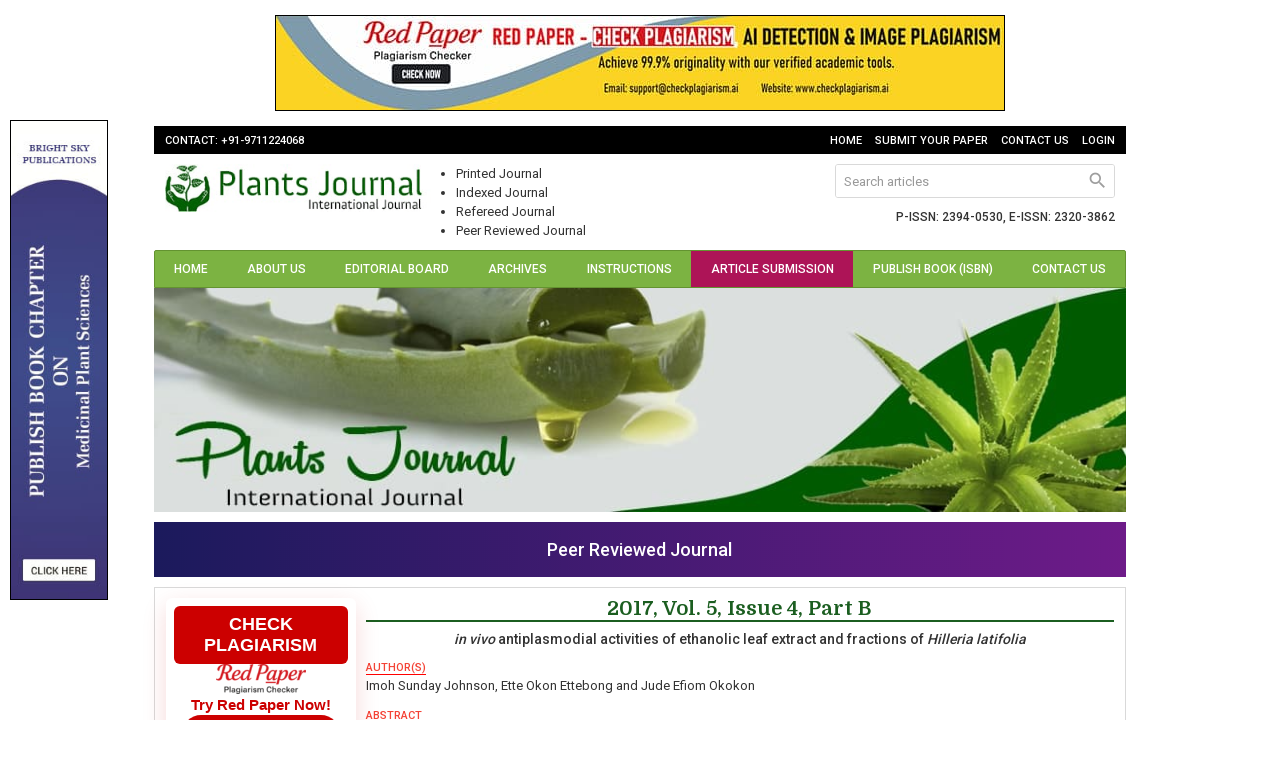

--- FILE ---
content_type: text/html; charset=UTF-8
request_url: https://www.plantsjournal.com/archives/?year=2017&vol=5&issue=4&part=B&ArticleId=664
body_size: 7611
content:
<!DOCTYPE html>
<html lang="en">
<head>
<meta charset="utf-8">
<meta http-equiv="X-UA-Compatible" content="IE=edge">
<meta name="viewport" content="width=device-width, initial-scale=1">
<meta name="description" content="Malaria is a mosquito-borne disease caused by the parasite, intraerythrocytic protozoa of the genus Plasmodium (e.g P. falciparum, P. vivax, P. ovale, and P. malariae among other species)" />
<meta name="keywords" content="antiplasmodial, extract, hilleria latifolia, in vivo" />
<meta name="Author" content="Journal of Medicinal Plants Studies-info@plantsjournal.com" />
<meta name="Robots" content="index, follow" />
<title>in vivo antiplasmodial activities of ethanolic leaf extract and fractions of Hilleria latifolia</title>
<meta name="citation_journal_title" content="Journal of Medicinal Plants Studies" />
<meta name="citation_journal_abbrev" content="J. Med. Plants Stud.">
<meta name="citation_publisher" content="AkiNik Publications">
<meta name="citation_author" content="Imoh Sunday Johnson" />
<meta name="citation_author" content="Ette Okon Ettebong" />
<meta name="citation_author" content="Jude Efiom Okokon" />
<meta name="citation_title" content="in vivo antiplasmodial activities of ethanolic leaf extract and fractions of Hilleria latifolia" />
<meta name="citation_online_date" content="2017/08/25" />
<meta name="citation_publication_date" content="2017" />
<meta name="citation_volume" content="5" />
<meta name="citation_issue" content="4" />
<meta name="citation_issn" content="2320-3862" />
<meta name="citation_firstpage" content="118" />
<meta name="citation_lastpage" content="122" />
<meta name="citation_doi" content="" />
<meta name="citation_abstract_html_url" content="https://www.plantsjournal.com/archives/?year=2017&vol=5&issue=4&part=B&ArticleId=664" />
<meta name="citation_pdf_url" content="https://www.plantsjournal.com/archives/2017/vol5issue4/PartB/5-4-3-547.pdf" />
<meta name="citation_article_type" content="Research Article" />
<meta name="citation_abstract" content=" " />
<script type="application/ld+json">
{
    "@context": "https://schema.org",
    "@type": "ScholarlyArticle",
    "@id": "https://www.plantsjournal.com/archives/?year=2017&vol=5&issue=4&part=B&ArticleId=664",
    "name": "in vivo antiplasmodial activities of ethanolic leaf extract and fractions of Hilleria latifolia",
    "datePublished": "2017-08-25IST11:54:52",
    "isPartOf": {
        "@id": "https://www.plantsjournal.com/archives/?year=2017&vol=5&issue=4&part=B",
        "@type": "PublicationIssue",
        "issueNumber": "4",
        "datePublished": "2017-08-25IST11:54:52",
        "isPartOf": {
            "@id": "https://www.plantsjournal.com/",
            "@type": "Periodical",
            "name": "Journal of Medicinal Plants Studies",
            "issn": [
                "2394-0530"
            ]
        }
    },
    "url": "https://www.plantsjournal.com/archives/?year=2017&vol=5&issue=4&part=B&ArticleId=664",
    "keywords": ["antiplasmodial","extract","hilleria latifolia","in vivo"],
    "inLanguage": "en",
    "copyrightHolder": "Journal of Medicinal Plants Studies",
    "copyrightYear": "2025",
    "publisher": "Akinik Publications",
    "sameAs": "",
    "author": [{"name":"Imoh Sunday Johnson","@type":"Person"},{"name":"Ette Okon Ettebong","@type":"Person"},{"name":"Jude Efiom Okokon","@type":"Person"}],
    "description": " ",
    "pageStart": "118",
    "pageEnd": "122",
    "headline": "in vivo antiplasmodial activities of ethanolic leaf extract and fractions of Hilleria latifolia"
}
</script>
<link rel="canonical" href="https://www.plantsjournal.com/archives/?year=2017&vol=5&issue=4&part=B&ArticleId=664">
<link rel="shortcut icon" href="https://www.plantsjournal.com/images/favicon.ico" />
<link rel="stylesheet" href="https://fonts.googleapis.com/css?family=Roboto:400,500|Domine:400,700|Material+Icons" />
<link rel="stylesheet" href="https://cdnjs.cloudflare.com/ajax/libs/materialize/1.0.0-rc.2/css/materialize.min.css" />
<style type="text/css">
*{margin:0;box-sizing:border-box !important;outline:none}html,body{width:100%}
body{height:100%;color:#333;font-size:13px;font-family:'Roboto', sans-serif;overflow-y:scroll}

a{text-decoration:none}a:hover{text-decoration:underline}img,a img{max-width:100%;border:none;object-fit:cover;overflow:hidden}
b,strong,label,th,h1,h2,h3,h4,h5,h6{margin:0;font-weight:500}h1{font-size:24px}h2{font-size:22px}h3{font-size:18px}h4{font-size:16px}h5{font-size:14px}h6{font-size:12px}input[type=text],.btn-flat,select,textarea{padding:0 5px;font-size:13px !important;font-family:'Roboto', sans-serif;resize:none}input[type=text]:focus,select:focus,textarea:focus{box-shadow:none !important}input[type=text]::placeholder{color:#999}.row{margin-bottom:0}

.fluid,.head,.body,.foot{float:left;width:100%;height:auto}.container{width:76%}

.topbar{padding:7px 0 5px;font-size:11px;font-weight:500;text-transform:uppercase}
.topbar a{margin-left:10px;display:inline-block}

.header{padding:10px 0}
.header a img{height:48px}
.header ul{margin-left:25px}
.header ul li{list-style:disc}

.header form{width:280px;border:1px solid #d9d9d9;border-radius:3px;-webkit-border-radius:3px;display:flex;overflow:hidden}
.header form input[type=text]{height:32px;margin:0;padding:0 0 0 8px;border:none !important;border-radius:0}
.header form button{width:36px;height:32px;border-radius:0}
.header form button i{line-height:32px;font-size:21px}

.header p{margin-top:10px;font-size:12px;font-weight:500;text-transform:uppercase}

nav{border:1px solid #639330;border-radius:2px 2px 0 0;-webkit-border-radius:2px 2px 0 0}
nav ul{display:flex}
nav ul li{flex-grow:1}
nav ul li a{line-height:36px;color:#fff;font-size:12px;font-weight:500;text-align:center;text-transform:uppercase}
nav a:hover,.sidenav a:hover{text-decoration:none}
nav ul li:nth-child(6){background-color: #ad1457;}

nav .nav-wrapper,.sidenav-trigger,.sidenav-trigger i{height:auto !important;min-height:36px !important;line-height:36px !important}
nav .sidenav-trigger{margin:0 10px 0 0}

.banner img{width:100%}

.holder{padding:10px 0;border:1px solid #d9d9d9}

.updates{height:32px;line-height:33px;margin:10px 0;border-radius:2px;font-size:11px;font-weight:500;text-transform:uppercase}

.updates .blinker{color:#333;animation:changecolor 5s infinite;-moz-animation:changecolor 5s infinite;-webkit-animation:changecolor 5s infinite;-ms-animation:changecolor 5s infinite;-o-animation:changecolor 1s infinite}
@keyframes changecolor{0%{color:red}25%{color:yellow}50%{color:green}75%{color:orange}100%{color:red}}
@-moz-keyframes changecolor{0%{color:red}25%{color:yellow}50%{color:green}75%{color:orange}100%{color:red}}
@-webkit-keyframes changecolor{0%{color:red}25%{color:yellow}50%{color:green}75%{color:orange}100%{color:red}}
@-ms-keyframes changecolor{0%{color:red}25%{color:yellow}50%{color:green}75%{color:orange}100%{color:red}}
@-o-keyframes changecolor{0%{color:red}25%{color:yellow}50%{color:green}75%{color:orange}100%{color:red}}

.sidebar{width:20%}
.sidebar .head{padding:7px 5px 6px;background-color:#005b00;border-bottom:2px solid #004a00;color:#fff;font-size:11px;font-weight:500;text-transform:uppercase}
.sidebar .body{padding-bottom:10px;background-color:#95d095;font-size:12px}
.sidebar .body li{float:left;width:100%;padding:5px;border-bottom:1px solid #498349;border-top:1px solid #dcefdc;font-weight:500}
.sidebar .body li a{color:#004a00}
.sidebar .body.subs{padding:10px 0;color:#333;text-align:center}
.sidebar .body.subs img{margin:5px auto 0;display:block}

.justify{width:80%;padding-left:10px;-ms-word-break:break-all;word-break:break-all;word-break:break-word;-webkit-hyphens:auto;-moz-hyphens:auto;hyphens:auto;overflow-wrap:break-word}
.justify .phead,.justify .chead{margin-bottom:10px;border-bottom:2px solid #1b5e20}
.justify .phead h1{font-weight:700;font-family:'Domine', serif;font-size:20px;}
.justify .chead{padding-bottom:5px;border-color:#e5e5e5;font-size:14px;font-weight:700;font-family:'Domine', serif}

.justify a{color:#005b00}

.justify ul.indexinglist li{list-style-type:disc;list-style-position:inside}

.boards .head,.archives .head{padding:7px;border-radius:5px 5px 0 0;-webkit-border-radius:5px 5px 0 0;font-weight:500;text-transform:uppercase}
.boards .body,.archives .body{margin-bottom:10px;border:1px solid #e5e5e5;border-top:none;border-radius:0 0 5px 5px;-webkit-border-radius:0 0 5px 5px}

.boards .head{border:1px solid #e5e5e5}
.boards .body .col{padding:10px;border-bottom:1px solid #e5e5e5;display:flex}
.boards .body .col:last-child{border:none}
.boards .body .left img{width:70px;max-width:70px;border-radius:5px;-moz-border-radius:5px;-webkit-border-radius:5px;object-fit:cover}
.boards .body .left:last-child{padding-left:10px}

.archives .body{padding:0 10px 10px}
.archives .body .issue,.archives .body .parts{font-size:12px;font-weight:500;text-transform:uppercase}
.archives .body .issue{margin-top:10px;margin-bottom:5px}

.articles th.xs{width:50px}.articles th.sm{width:100px}
.articles th,.articles td{padding:5px;border:1px solid #e5e5e5;vertical-align:top}
.articles th{padding:7px 5px 6px;font-size:11px;text-transform:uppercase}
.articles td .body{margin-bottom:5px}
.articles td .foot{margin-top:5px}.articles td .foot:first-child{margin:0}
.articles td .foot,.articles td .foot a{font-size:11px;font-weight:500;text-transform:uppercase}

.abstract .body,.abstract .foot{margin-top:10px}
.abstract .body label.label,.abstract .foot{font-size:11px;font-weight:500;text-transform:uppercase}
.abstract .body label.label{border-bottom:1px solid #f00}

.abstract .foot a.btn-flat{height:30px;line-height:30px;padding:1px 10px 0;font-size:11px}
.abstract .foot a.btn-flat:hover{text-decoration:none}

.citation{margin-top:30px;padding:10px;background-color:#cbe0cb;border:1px solid #990000;color:#0000cc}
.citation .head{margin-bottom:5px;padding-bottom:5px;border-bottom:1px dashed #999}
.citation .body{line-height:18px;-ms-word-break:break-all;word-break:break-all;word-break:break-word;-webkit-hyphens:auto;-moz-hyphens:auto;hyphens:auto;overflow-wrap:break-word}
.citation .body a{color:#0000cc;text-decoration:underline}

table.indexing{float:left;width:100%;border-collapse:collapse;table-layout:fixed}
table.indexing td{padding:10px 0;border:1px solid #ccc;text-align:center}
table.indexing td img{float:none}

.noscript{margin-top:20px;font-size:14px;display:none}

.ajax-form{border:1px solid #e5e5e5;border-radius:5px;-webkit-border-radius:5px;clear:both;overflow:hidden}
.ajax-form .card-content{padding:20px 24px}
.ajax-form .card-content .row{margin-bottom:0}
.ajax-form .card-content label{float:left;color:#555;font-size:12px;text-transform:uppercase}
.ajax-form .card-content input,.ajax-form .card-content select,.ajax-form .card-content textarea{height:35px;margin-bottom:15px;padding:0 7px;background-color:#fff;border:1px solid #ddd;border-radius:3px;webkit-border-radius:2px}
.ajax-form .card-content textarea{min-height:100px;padding-top:5px}
.ajax-form .card-content .file-path{height:35px !important}
.ajax-form .card-content .btn{height:35px;line-height:34px;border-radius:3px;-webkit-border-radius:3px;box-shadow:none;font-size:12px}
.ajax-form .card-action button{height:35px;line-height:33px;padding:0 15px;border-radius:3px;-webkit-border-radius:3px}

.progress{border-radius:0;position:absolute;margin:0;top:0;left:0;z-index:999;display:none}
#toast-container{top:auto;right:30px;bottom:30px}.toast{font-size:13px}

.statusbar .head{margin-bottom:10px}
.statusbar table{table-layout:fixed}
.statusbar table tr{border:none}
.statusbar table td{height:40px;padding:5px 0px;font-weight:500;text-align:center;vertical-align:middle}
.statusbar table tfoot td{font-size:11px;text-transform:uppercase;vertical-align:top}

.statusbar table td.l{background:url(https://www.plantsjournal.com/images/gray-bar.png) center center no-repeat}
.statusbar table td.c{background:url(https://www.plantsjournal.com/images/gray-circle.png) center center no-repeat;background-size:contain}
.statusbar table td.r{background:url(https://www.plantsjournal.com/images/gray-bar.png) center center no-repeat}

.statusbar table td.l.act{background:url(https://www.plantsjournal.com/images/green-bar.png) center center no-repeat}
.statusbar table td.c.act{background:url(https://www.plantsjournal.com/images/green-circle.png) center center no-repeat;background-size:contain}
.statusbar table td.r.act{background:url(https://www.plantsjournal.com/images/green-bar.png) center center no-repeat}

.footer{margin:15px 0;font-size:11px;text-transform:uppercase}

.respads{float:left;width:98px;height:480px;margin:auto;position:fixed;left:10px;top:0;bottom:0}
.respads img{float:left;width:auto;height:480px;border:1px solid #000}

.ads{width:120px;height:160px;border:1px solid #000;position:fixed;right:1px;bottom:1px}
.ads button{width:20px;height:20px;padding:0;background:none;border:none;position:absolute;top:1px;right:1px;cursor:pointer;z-index:1}
.ads button i{font-size:18px}
.ads a{width:100%;height:168px;padding:2px 0;font-size:10px;text-transform:uppercase}
.ads a:hover{text-decoration:none}
.ads a img{float:none;clear:both}
.ads a b{float:left;width:100%;clear:both}
.ads a b.f{margin-bottom:5px}
.ads a b.l{margin-top:5px}

.whatsapp{width:40px;height:140px;margin:auto;position:fixed;bottom:5px;right:0;z-index:99999;display:none}

.ie-content{display:none}

.UUbT9 tr{border:none;}
.UUbT9 tr td{padding:5px;border:1px solid #ddd;}
.UUbT9 tr td:first-child{background-color:#9a9aff}
.UUbT9 tr td:last-child{background-color:#bbbbf9}
@media(max-width:992px){
.container{width:100%}
.header .col{text-align:center}
.header .col a,.header .col a img,.header p{float:none !important}
.header .col ul{float:none !important;margin:5px 0;clear:both}
.header .col ul li{margin:0 10px;font-size:11px;font-weight:500;text-transform:uppercase;display:inline-block}
.header .col form{width:100%;margin-top:5px}
.sidenav{background:#616161 url('https://www.plantsjournal.com/images/sidebar-grid.png') left bottom no-repeat}
.sidenav li{float:left;width:100%;line-height:normal;background-color:#616161;border-bottom:1px solid #757575;color:#fff;font-size:14px;font-weight:500;text-transform:uppercase;clear:both}
.sidenav li>a{height:auto;line-height:normal;padding:10px 20px;color:#fff;font-size:14px !important}
.sidenav li>a:hover{text-decoration:none}
.sidebar,.justify{width:100%;padding:0}
}
@media(max-width:600px){
.ajax-form .card-content,.ajax-form .card-action{padding:10px}
#toast-container{right:0;bottom:0}

.topbar .col{margin:3px 0;text-align:center}
.topbar .col a{margin:0 10px}
}

.bs-row {--bs-gutter-x: 1.5rem;display: flex;flex-wrap: wrap;margin-right: calc(-0.5 * var(--bs-gutter-x));margin-left: calc(-0.5 * var(--bs-gutter-x));text-align: center;}
.bs-row > * {flex-shrink: 0;width: 25%;display: flex;flex-direction: column;align-items: center;justify-content: space-between;row-gap: 10px;margin-bottom: 30px;padding-right: calc(var(--bs-gutter-x) * 0.5);padding-left: calc(var(--bs-gutter-x) * 0.5);}
.bs-row > * > a {display: inline-flex;flex-direction: column;row-gap: 8px;}

.mobilebuttons{display: flex;align-items: center;justify-content: center;clear: both;float: left;width: 100%;column-gap: 10px;margin-top: 10px;}
.mobilebuttons.d-flex-col{flex-direction: column;row-gap: 10px;}
.mobilebuttons .enqbtn{border-radius: 17px;border: 1px solid #2e3192;height: 34px;width: 100%;background: #fff;display: flex;align-items: center;justify-content: center;color: #2e3192;font-weight: 500;column-gap: 5px;text-decoration: none;cursor: pointer;}
.mobilebuttons .enqbtn.bgbtn{background: #2e3192;color: #fff;}
.mobilebuttons .enqbtn.hideonlarge{display: none;}
.mobilebuttons .enqbtn span.material-icons{font-size: 16px;}

.subscriptionenquirycanvas{background: #e6ebf8;position: fixed;bottom: -84px;left: 0;right: 0;z-index: 999;padding: 0 12px;box-shadow: 0 -5px 5px rgba(0, 0, 0, 0.15);transition: all linear 0.25s;height: 74px;}
.subscriptionenquirycanvas .container{display: flex;align-items: center;justify-content: space-between;height: 74px;}
.subscriptionenquirycanvas .container .hideonmobile{display: flex;align-items: center;column-gap: 15px;}
.subscriptionenquirycanvas .container .buttongroup{display: flex;align-items: center;column-gap: 5px;}
.subscriptionenquirycanvas .container a.enqbtn{padding: 0 9px;background: #fe610c;border-radius: 5px;color: #fff;font-weight: 500;font-family: 'Roboto', sans-serif;color: #fff;font-size: 13px;height: 34px;display: inline-flex;border: 1px solid transparent;align-items: center;column-gap: 5px;text-decoration: none;}
.subscriptionenquirycanvas .container a.enqbtn.wab{border-color: #fe610c;background: #fff;color: #fe610c;}
@media(max-width:600px){.bs-row > * {width: 50%;}.mobilebuttons .enqbtn.hideonlarge{display: flex;}.mobilebuttons .enqbtn.hideonsmall{display: none;}.subscriptionenquirycanvas .container .hideonmobile{display: none;}.subscriptionenquirycanvas .container{justify-content: center;}}

.subenqform{background: #000a;position: fixed;top: 0;bottom: 0;left: 0;right: 0;z-index: 999;display: none;font-family: 'Roboto', sans-serif;}
.subenqform .centered{display: flex;align-items: center;justify-content: center;width: 100%;height: 100vh;padding: 16px;}
.subenqform .centered .formcard{background: #fff;border-radius: 12px;width: 500px;overflow: hidden;}
.subenqform .centered .formcard .formcardhead{background: #0259b9;height: 120px;display: flex;align-items: center;justify-content: center;flex-direction: column;position: relative;row-gap: 10px;}
.subenqform .centered .formcard .formcardhead h5{color: #fff;font-size: 20px;font-weight: 500;}
.subenqform .centered .formcard .formcardhead b{color: #fff;font-size: 15px;font-weight: 500;}
.subenqform .centered .formcard .formcardhead button{background: none;width: 24px;height: 24px;display:flex;align-items: center;justify-content: center;border: none;cursor: pointer;position: absolute;top: 10px;right: 10px;color: #fff;}
.subenqform .centered .formcard form .form-row{--bs-gutter-x: 1.5rem;display: flex;flex-wrap: wrap;margin-bottom: 12px;}
.subenqform .centered .formcard form .form-row > *{width: 100%;flex-shrink: 0;padding-right: calc(var(--bs-gutter-x) * 0.5);padding-left: calc(var(--bs-gutter-x) * 0.5);}
.subenqform .centered .formcard form .form-row-2 > *{width: 50%;}
.subenqform .centered .formcard form .form-row label{text-transform: uppercase;font-size: 11px;font-weight: 500;color: #333;float: left;display: block;}
.subenqform .centered .formcard form .form-row .field{background: #fff;border-radius: 4px;width: 100%;border:1px solid #dee2e6;height: 34px;padding: 7px;box-shadow: none;outline: none;font-family: 'Roboto', sans-serif;}
.subenqform .centered .formcard form .form-row .field:focus{border-color: #0259b9;}
.subenqform .centered .formcard form .form-row button,.subenqform .centered .formcard form .form-row .sloader{width: 130px;height:34px;line-height:34px;padding:0px 12px;background:#0259b9;border:none;border-radius:4px;color:#fff;font-size:12px;font-weight:500;text-align:center;text-transform:uppercase;cursor:pointer;box-shadow:0px 1px 1px rgba(0,0,0,0.3);margin:auto;display: inline-block;font-family: 'Roboto', sans-serif;}
.subenqform .centered .formcard form .form-row button:active{background:#187bcf}
.subenqform .centered .formcard form .form-row .sloader{opacity: 0.5;cursor: default;display: none;}
.customtoast button{background: none;width: 24px;height: 24px;display:flex;align-items: center;justify-content: center;border: none;cursor: pointer;}
.grecaptcha-badge{visibility: hidden !important;}

.redpaper-widget {
    width: 100%;
    padding: 8px;
    text-align: center;
    background: #fff;
    box-shadow: 0 8px 24px rgba(204, 0, 0, 0.15);
    transition: transform 0.3s ease;
    position: relative;
    display: flex;
	flex-direction: column;
	align-items: center;
	justify-content: center;
	row-gap: 10px;
    margin-bottom: 10px;
    border-radius: 6px;
}
.redpaper-widget:hover {
    transform: translateY(-4px);
}
.redpaper-widget img {
    float: none !important;
    width: 90px;
    height: auto;
}
.redpaper-widget .headline {
    font: 700 18px/1.2 sans-serif;
    color: #fff;
    background: #cc0000;
    padding: 8px 12px;
    border-radius: 6px;
    display: inline-block;
    text-transform: uppercase;
}
.redpaper-widget .cta {
    font: 600 15px/1.4 sans-serif;
    color: #cc0000;
}
.redpaper-widget .check-btn {
    background: #cc0000;
    color: #fff;
    border: none;
    padding: 10px 20px;
    font: 600 14px/1.4 sans-serif;
    border-radius: 25px;
    cursor: pointer;
    position: relative;
    overflow: hidden;
    z-index: 1;
}
.redpaper-widget .check-btn::before {
    content: '';
    position: absolute;
    top: 0;
    left: -100%;
    width: 100%;
    height: 100%;
    background:
        linear-gradient(90deg, rgba(255, 255, 255, 0) 0%, rgba(255, 255, 255, 0.4) 50%, rgba(255, 255, 255, 0) 100%),
        linear-gradient(90deg, rgba(255, 0, 0, 0.1), rgba(255, 255, 255, 0.1), rgba(0, 0, 0, 0.1));
    animation: wave-slide 2s infinite;
    z-index: 0;
}
.redpaper-widget .check-btn:hover {
    background: #a80000;
}
.redpaper-widget .check-btn span {
    position: relative;
    z-index: 2;
}

@keyframes wave-slide {
    0% {
        left: -100%;
    }
    50%, 100% {
        left: 100%;
    }
}
@font-face{font-family:Walkman-Chanakya905Normal_3;src:url(https://www.plantsjournal.com/fonts/walkman-chanakya905normal_3.ttf);}</style>
<!--[if IE]>
<style type="text/css">
.ie-browser{display:none}.ie-content{display:block}
</style>
<![endif]-->
<script src="https://www.google.com/recaptcha/api.js" defer></script>
</head>
<body class="white">
<div class="ie-browser">
<div style="display:flex;justify-content:center;padding:15px 0;">
	<a href="https://www.checkplagiarism.ai" style="display:inline-block" target="_blank" rel="nofollow sponsored noopener">
		<img src="https://www.akinik.com/images/red-paper/red-paper-banner-8.jpg" alt="Red Paper" title="Red Paper" style="display:block;border:1px solid #000;float:none;max-width:100%" />
	</a>
</div>

<input type="hidden" value="https://www.plantsjournal.com/" autocomplete="off" id="BASEURL" readonly />
<div class="container">
	<div class="row black topbar">
		<div class="col s12 m6 l6 white-text">Contact: +91-9711224068</div>
		<div class="col s12 m6 l6 right-align">
			<a href="https://www.plantsjournal.com/" class="white-text">Home</a>
			<a href="https://www.plantsjournal.com/submission" class="white-text">Submit Your Paper</a>
			<a href="https://www.plantsjournal.com/contact" class="white-text">Contact Us</a>
			<a href="https://www.plantsjournal.com/login" class="white-text">Login</a>
		</div>
	</div>
	<div class="row white header">
		<div class="col s12 m12 l6">
			<a href="https://www.plantsjournal.com/" class="left"><img src="https://www.plantsjournal.com/images/logo.png" alt="Journal of Medicinal Plants Studies" /></a>
			<ul class="left">
				<li>Printed Journal</li>
				<li>Indexed Journal</li>
				<li>Refereed Journal</li>
				<li>Peer Reviewed Journal</li>
			</ul>
		</div>
		<div class="col s12 m12 l6 right-align">
			<form action="https://www.plantsjournal.com/search/" method="get" name="searchform" class="right" onsubmit="return q.value!='';">
				<input type="text" name="q" placeholder="Search articles" autocomplete="off" class="white" />
				<button type="submit" class="waves-effect btn-flat white"><i class="material-icons grey-text">search</i></button>
			</form><br clear="all">
			<p class="right">P-ISSN: 2394-0530, E-ISSN: 2320-3862</p>
		</div>
	</div>
	<nav class="nav-extended light-green darken-1 z-depth-0">
		<div class="nav-wrapper">
			<ul id="nav-mobile" class="hide-on-med-and-down fluid"><li><a href="https://www.plantsjournal.com">Home</a></li><li><a href="https://www.plantsjournal.com/about">About Us</a></li><li><a href="https://www.plantsjournal.com/board">Editorial Board</a></li><li><a href="https://www.plantsjournal.com/archives/">Archives</a></li><li><a href="https://www.plantsjournal.com/instructions">Instructions</a></li><li><a href="https://www.plantsjournal.com/submission">Article Submission</a></li><li><a href="https://www.plantsjournal.com/publish-book">Publish Book (ISBN)</a></li><li><a href="https://www.plantsjournal.com/contact">Contact Us</a></li></ul>
			<a href="#" data-target="sidenav" class="sidenav-trigger right"><i class="material-icons white-text left">menu</i>MENU</a>
		</div>
	</nav>
	<div class="row banner"><img src="https://www.plantsjournal.com/images/header.jpg" alt="Journal of Medicinal Plants Studies" /></div>
	<div style="text-align:center;background: linear-gradient(90deg, #1b1a5c, #6e1b89);padding:14px 0;margin:5px 0 10px;color:#fff;font-weight:500;font-size: 18px;">Peer Reviewed Journal</div>
	<div class="row holder">
		<div class="col s12 m12 l12">
			<div class="left hide-on-med-and-down sidebar">
    		    <a href="https://www.checkplagiarism.ai" target="_blank" style="text-decoration:none;" rel="nofollow sponsored noopener">
                    <div class="redpaper-widget">
                        <div class="headline">Check Plagiarism</div>
    					<img src="https://www.checkplagiarism.ai/static/logo-new.png" alt="Red Paper Logo">
                        <div class="cta">Try Red Paper Now!</div>
                        <button class="check-btn"><span>Check Plagiarism</span></button>
                    </div>
                </a>
				<a href="https://www.plantsjournal.com/medicinal-plants-journal-subscription" class="body subs"><b>Subscribe Print Journal</b><br clear="all"><img src="https://www.plantsjournal.com/images/recommend-this-journal.png" alt="Subscribe Print Journal" /></a>
				<div class="head">Journal Codes</div><ul class="body"><li>Online ISSN: <span style="color:#ff0000">2320-3862</span></li><li>Print ISSN: <span style="color:#ff0000">2394-0530</span></li><li>Abbreviation: <span style="color:#ff0000">J. Med. Plants Stud.</span></li></ul><div class="head">Issue Menu</div><ul class="body"><li><a href="https://www.plantsjournal.com/archives/">Past Issue</a></li><li><a href="https://www.plantsjournal.com/invitation">Coming Issue</a></li></ul><div class="head">Sidebar Menu</div><ul class="body"><li><a href="https://www.plantsjournal.com">Home</a></li><li><a href="https://www.plantsjournal.com/board">Editorial Board</a></li><li><a href="https://www.plantsjournal.com/instructions">Instructions</a></li><li><a href="https://www.plantsjournal.com/archives/">Archives</a></li><li><a href="https://www.plantsjournal.com/indexing">Abstracting and Indexing</a></li><li><a href="https://www.plantsjournal.com/contact">Contact Us</a></li><li><a href="https://www.plantsjournal.com/publication-policy">Peer Review and Publication Policy</a></li><li><a href="https://www.plantsjournal.com/Publication_Ethics_Malpractice_Statement">Publication Ethics</a></li></ul><div class="head">Copyright Form</div><ul class="body"><li><a href="https://www.plantsjournal.com/CopyrightAgreementAndAuthorshipResponsibility.pdf" target="_blank">Download Copyright Form</a></li></ul><div class="head">Identifier</div><ul class="body"><li><a href="https://www.crossref.org/titleList/" target="_blank"><img src="https://www.plantsjournal.com/up/JPG_20190904_103629.jpg" alt="CrossRef Member"></a></li></ul>
			</div>
			<div class="right justify" align="justify">
				<div class="head phead center-align"><h1 class="green-text text-darken-4">2017, Vol. 5, Issue 4, Part B</h1></div><div class="fluid abstract"><div class="center-align"><h5><b><em>in vivo</em> antiplasmodial activities of ethanolic leaf extract and fractions of <em>Hilleria latifolia</em></b></h5></div><div class="body"><label class="red-text label">author(s)</label><br clear="all">Imoh Sunday Johnson, Ette Okon Ettebong and Jude Efiom Okokon</div><div class="body"><label class="red-text label">abstract</label><br clear="all"><strong> </strong></div><div class="foot">Pages : 118-122 | <span>2639</span> Views | <span>361</span> Downloads</div><div class="foot"><a href="https://www.plantsjournal.com/archives/2017/vol5issue4/PartB/5-4-3-547.pdf" id="664" class="btn-flat waves-effect red white-text download" style="margin-right:10px" target="_blank">download (258KB)</a></div>    		<br clear="all">
    		<br clear="all">
    		<a href="https://www.akinik.com/journallist" target="_blank">
    			<img src="https://www.plantsjournal.com/images/call-for-paper-ads.jpg" alt="Journal of Medicinal Plants Studies" />
    		</a>
<div class="fluid citation"><div class="head"><b>How to cite this article:</b></div><div class="body">Imoh Sunday Johnson, Ette Okon Ettebong, Jude Efiom Okokon. in vivo antiplasmodial activities of ethanolic leaf extract and fractions of Hilleria latifolia. J Med Plants Stud 2017;5(4):118-122.</div></div></div>			</div>
			<div class="right show-on-medium-and-down sidebar" style="margin-top:15px;display:none">
				<a href="https://www.plantsjournal.com/medicinal-plants-journal-subscription" class="body subs"><b>Subscribe Print Journal</b><br clear="all"><img src="https://www.plantsjournal.com/images/recommend-this-journal.png" alt="Subscribe Print Journal" /></a>
				<div class="head">Journal Codes</div><ul class="body"><li>Online ISSN: <span style="color:#ff0000">2320-3862</span></li><li>Print ISSN: <span style="color:#ff0000">2394-0530</span></li><li>Abbreviation: <span style="color:#ff0000">J. Med. Plants Stud.</span></li></ul><div class="head">Issue Menu</div><ul class="body"><li><a href="https://www.plantsjournal.com/archives/">Past Issue</a></li><li><a href="https://www.plantsjournal.com/invitation">Coming Issue</a></li></ul><div class="head">Sidebar Menu</div><ul class="body"><li><a href="https://www.plantsjournal.com">Home</a></li><li><a href="https://www.plantsjournal.com/board">Editorial Board</a></li><li><a href="https://www.plantsjournal.com/instructions">Instructions</a></li><li><a href="https://www.plantsjournal.com/archives/">Archives</a></li><li><a href="https://www.plantsjournal.com/indexing">Abstracting and Indexing</a></li><li><a href="https://www.plantsjournal.com/contact">Contact Us</a></li><li><a href="https://www.plantsjournal.com/publication-policy">Peer Review and Publication Policy</a></li><li><a href="https://www.plantsjournal.com/Publication_Ethics_Malpractice_Statement">Publication Ethics</a></li></ul><div class="head">Copyright Form</div><ul class="body"><li><a href="https://www.plantsjournal.com/CopyrightAgreementAndAuthorshipResponsibility.pdf" target="_blank">Download Copyright Form</a></li></ul><div class="head">Identifier</div><ul class="body"><li><a href="https://www.crossref.org/titleList/" target="_blank"><img src="https://www.plantsjournal.com/up/JPG_20190904_103629.jpg" alt="CrossRef Member"></a></li></ul>
			</div>
		</div>
	</div>	<style>
	.c93Gbe .col{padding-top:0px;padding-bottom:5px;}
	.c93Gbe .col h6{font-size:14px;color:#fff;font-weight:normal;}
	.c93Gbe .col ul{float:left;width:100%;margin-top:20px;clear:both;}
	.c93Gbe .col ul li{float:left;width:100%;margin-bottom:5px;clear:both;}
	.c93Gbe .col ul li a{color:#a2d1ea;}
	.c93Gbe .col ul li a:hover{color:#fff;}
	</style>
	<div style="padding:30px 16px 25px;background:#032741;">
		<div class="row c93Gbe"><div class="col s12 m6 l3"><h6>Related Journal Subscription</h6><ul><li><a href="https://www.akinik.com/journal-subscription" rel="dofollow" target="_blank">Journal Subscription</a></li><li><a href="https://www.agriculturaljournals.com/agriculture-journal-subscription" rel="dofollow" target="_blank">Agriculture Journal Subscription</a></li><li><a href="https://www.akinik.com/botany-journal-subscription" rel="dofollow" target="_blank">Botany Journal Subscription</a></li><li><a href="https://www.akinik.com/pharmacy-journal-subscription" rel="dofollow" target="_blank">Pharmacy Journal Subscription</a></li><li><a href="https://www.akinik.com/plant-breeding-journal-subscription" rel="dofollow" target="_blank">Plant Breeding Journal Subscription</a></li><li><a href="https://www.essencejournal.com/essential-oil-magazine-subscription" rel="dofollow" target="_blank">Natural Products Journal Subscription</a></li><li><a href="https://www.florajournal.com/flora-journal-subscription" rel="dofollow" target="_blank">Flora Journal Subscription</a></li><li><a href="https://www.plantpathologyjournal.com/plant-pathology-journal-subscription" rel="dofollow" target="_blank">Plant Pathology Journal Subscription</a></li></ul></div><div class="col s12 m6 l3"><h6>Important Publications Links</h6><ul><li><a href="https://www.helmandbooks.com/book-chapter-publication" rel="dofollow" target="_blank">Book Chapter Publication</a></li><li><a href="https://www.akinik.com/self-publishing-a-book" rel="dofollow" target="_blank">Self-Publishing A Book</a></li><li><a href="https://www.akinik.com/publishbookchapter" rel="dofollow" target="_blank">Publish A Book Chapter</a></li><li><a href="https://www.akinik.com/book-publication" rel="dofollow" target="_blank">Self-publishing in India</a></li></ul></div><div class="col s12 m6 l3"><h6>Related Links</h6><ul><li><a href="https://www.plantsjournal.com/important-links" rel="dofollow" target="_blank">Important Links</a></li><li><a href="https://www.akinik.com/flora-journal-subscription" rel="dofollow" target="_blank">Flora Journal Subscription</a></li><li><a href="https://www.akinik.com/natural-products-journal-subscription" rel="dofollow" target="_blank">Natural Products Journal Subscription</a></li><li><a href="https://www.akinik.com/subscribe-journal-in-print" rel="dofollow" target="_blank">Subscribe Journal in Print</a></li><li><a href="https://www.linearpublication.com/e-journals-subscription-online-access-research-access/" rel="dofollow" target="_blank">Online Journals Subscription</a></li></ul></div>			<div class="col s12 m6 l3" style="float:right;padding-bottom:0;text-align:center;">
				<a href="https://www.plantsjournal.com/"><img src="https://www.plantsjournal.com/images/logowhite.png" alt="Journal of Medicinal Plants Studies" style="display:inline-block;"><br clear="all"></a>
				<p style="color:#a2d1ea;">Journal of Medicinal Plants Studies</p>
			</div>
		</div>
	</div>	<div class="row footer">
		<div class="col s12 m12 l12 center-align grey-text text-darken-1"><b>Copyright &copy; 2025. All Rights Reserved. www.plantsjournal.com</b></div>
	</div>
</div>
<ul class="sidenav" id="sidenav">
	<li class="center-align white" style="padding:10px 20px"><img src="https://www.plantsjournal.com/images/logo.png" alt="Journal of Medicinal Plants Studies" /></li>
	<li><a href="https://www.plantsjournal.com">Home</a></li><li><a href="https://www.plantsjournal.com/about">About Us</a></li><li><a href="https://www.plantsjournal.com/board">Editorial Board</a></li><li><a href="https://www.plantsjournal.com/archives/">Archives</a></li><li><a href="https://www.plantsjournal.com/instructions">Instructions</a></li><li><a href="https://www.plantsjournal.com/submission">Article Submission</a></li><li><a href="https://www.plantsjournal.com/publish-book">Publish Book (ISBN)</a></li><li><a href="https://www.plantsjournal.com/contact">Contact Us</a></li>
	<li><a href="tel:9711224068">Helpline No.: +91-9711224068</a></li>
	<li><a href="tel:9718222251">Fast Publication: +91-9718222251</a></li>
</ul>

<div class="respads hide-on-med-and-down"><a href="https://www.bspublications.com/publish-book-chapter/1601469277-Current-Research-in-Medicinal-Plant-Sciences" target="_blank"><img src="https://www.plantsjournal.com/images/bookchapterads.jpg" alt="Call for book chapter" /></a></div>
<a href="https://wa.me/919718222251?text=Hi, I have a query regarding publication in Journal of Medicinal Plants Studies." target="_blank" class="show-on-medium-and-down whatsapp"><img src="https://www.akinik.com/images/whatsapp-logo.png" alt="Journal of Medicinal Plants Studies" /></a></div>
<div class="ie-content">Please use another browser.</div>
<script type="text/javascript" src="https://www.akinik.com/js/jquery.js" defer></script>
<script type="text/javascript" src="https://www.akinik.com/js/jquery.form.min.js" defer></script>
<script type="text/javascript" src="https://cdnjs.cloudflare.com/ajax/libs/materialize/1.0.0-rc.2/js/materialize.min.js" defer></script>
<script type="text/javascript">
function downloadJSAtOnload(){
var element = document.createElement('script');
element.src = 'https://www.plantsjournal.com/js/script.js?1764939795';
document.body.appendChild(element);
}
if(window.addEventListener)
window.addEventListener('load', downloadJSAtOnload, false);
else if(window.attachEvent)
window.attachEvent('onload', downloadJSAtOnload);
else window.onload = downloadJSAtOnload;
</script>
</body>
</html>